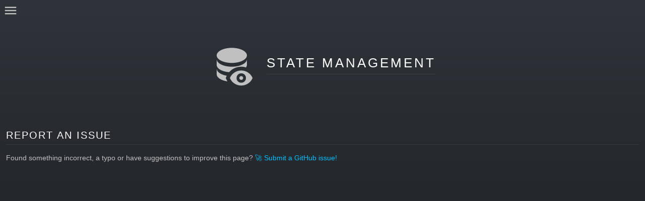

--- FILE ---
content_type: text/html; charset=utf-8
request_url: https://go-app.dev/states
body_size: 11855
content:
<!doctype html>
<html lang="en">
  <head>
    <meta charset="UTF-8">
    <meta name="author" content="Maxence Charriere">
    <meta name="description" content="Documentation about how to set and observe states.">
    <meta name="keywords" content="go-app, go, golang, app, pwa, progressive web app, webassembly, web assembly, webapp, web, gui, ui, user interface, graphical user interface, frontend, opensource, open source, github">
    <meta content="#2e343a" name="theme-color">
    <meta name="viewport" content="width=device-width, initial-scale=1, viewport-fit=cover">
    <meta name="apple-mobile-web-app-capable" content="yes">
    <meta property="og:url" content="https:///states">
    <meta property="og:title" content="State Management">
    <meta property="og:description" content="Documentation about how to set and observe states.">
    <meta property="og:type" content="website">
    <meta property="og:image" content="https://go-app.dev/web/images/go-app.png">
    <title>State Management</title>
    <link rel="icon" href="https://raw.githubusercontent.com/maxence-charriere/go-app/master/docs/web/icon.svg">
    <link rel="apple-touch-icon" href="https://raw.githubusercontent.com/maxence-charriere/go-app/master/docs/web/icon.png">
    <link href="/manifest.webmanifest" rel="manifest">
    <link href="/app.css" type="text/css" rel="stylesheet">
    <link type="text/css" rel="stylesheet" href="/web/css/prism.css">
    <link href="/web/css/docs.css" type="text/css" rel="stylesheet">
    <script defer src="/wasm_exec.js"></script>
    <script src="/app.js" defer></script>
    <script src="/web/js/prism.js" defer></script>
    <script src="https://pagead2.googlesyndication.com/pagead/js/adsbygoogle.js?client=ca-pub-1013306768105236" crossorigin="anonymous" async></script>
    <!-- Global site tag (gtag.js) - Google Analytics -->
	<script defer src="https://www.googletagmanager.com/gtag/js?id=G-SW4FQEM9VM"></script>
	<script>
	  window.dataLayer = window.dataLayer || [];
	  function gtag(){dataLayer.push(arguments);}
	  gtag('js', new Date());
	
	  gtag('config', 'G-SW4FQEM9VM', {'send_page_view': false});
	</script>
  </head>
  <body>
    <div data-goapp-ui="shell" class="fill background">
      <div id="goapp-shell-2b1c1f5d-8922-4762-a30f-c45d6228b341" style="display:flex;width:100%;height:100%;overflow:hidden;">
        <div style="position:relative;display:none;flex-shrink:0;flex-basis:270px;overflow:hidden;">
          <div class="menu fill" data-goapp-ui="scroll">
            <div style="width:100%;height:calc(100% - 24px);padding:12px 0;">
              <div style="width:calc(100% - 24px);padding:0 12px;height:72px;">
                <div style="display:flex;justify-content:flex-start;align-items:center;" data-goapp="Stack" class="fill">
                  <header>
                    <a class="heading app-title" href="/">Go-App</a>
                  </header>
                </div>
              </div>
              <div style="width:calc(100% - 24px);height:calc(100% - 72px);padding:0 12px;overflow-x:hidden;overflow-y:scroll;">
                <nav>
                  <div class="separator"></div>
                  <a class="link heading fit unselectable" href="/">
                    <div data-goapp="Stack" style="display:flex;justify-content:flex-start;align-items:center;padding:3px 0;">
                      <div data-goapp="Icon" style="width:24px;height:24px;max-width:24px;max-height:24px;min-width:24px;min-height:24px;margin-right:6px;">
                        <svg style="width:24px;height:24px" viewBox="0 0 24 24">
    	<path fill="currentColor" d="M10,20V14H14V20H19V12H22L12,3L2,12H5V20H10Z" />
	</svg>
                      </div>
                      <div>Home</div>
                    </div>
                  </a>
                  <a class="link heading fit unselectable" href="/getting-started">
                    <div style="display:flex;justify-content:flex-start;align-items:center;padding:3px 0;" data-goapp="Stack">
                      <div data-goapp="Icon" style="width:24px;height:24px;max-width:24px;max-height:24px;min-width:24px;min-height:24px;margin-right:6px;">
                        <svg style="width:24px;height:24px" viewBox="0 0 24 24">
		<path fill="currentColor" d="M13.13 22.19L11.5 18.36C13.07 17.78 14.54 17 15.9 16.09L13.13 22.19M5.64 12.5L1.81 10.87L7.91 8.1C7 9.46 6.22 10.93 5.64 12.5M21.61 2.39C21.61 2.39 16.66 .269 11 5.93C8.81 8.12 7.5 10.53 6.65 12.64C6.37 13.39 6.56 14.21 7.11 14.77L9.24 16.89C9.79 17.45 10.61 17.63 11.36 17.35C13.5 16.53 15.88 15.19 18.07 13C23.73 7.34 21.61 2.39 21.61 2.39M14.54 9.46C13.76 8.68 13.76 7.41 14.54 6.63S16.59 5.85 17.37 6.63C18.14 7.41 18.15 8.68 17.37 9.46C16.59 10.24 15.32 10.24 14.54 9.46M8.88 16.53L7.47 15.12L8.88 16.53M6.24 22L9.88 18.36C9.54 18.27 9.21 18.12 8.91 17.91L4.83 22H6.24M2 22H3.41L8.18 17.24L6.76 15.83L2 20.59V22M2 19.17L6.09 15.09C5.88 14.79 5.73 14.47 5.64 14.12L2 17.76V19.17Z" />
	</svg>
                      </div>
                      <div>Getting Started</div>
                    </div>
                  </a>
                  <a class="link heading fit unselectable" href="/architecture">
                    <div data-goapp="Stack" style="display:flex;justify-content:flex-start;align-items:center;padding:3px 0;">
                      <div style="width:24px;height:24px;max-width:24px;max-height:24px;min-width:24px;min-height:24px;margin-right:6px;" data-goapp="Icon">
                        <svg style="width:24px;height:24px" viewBox="0 0 24 24">
		<path fill="currentColor" d="M9,2V8H11V11H5C3.89,11 3,11.89 3,13V16H1V22H7V16H5V13H11V16H9V22H15V16H13V13H19V16H17V22H23V16H21V13C21,11.89 20.11,11 19,11H13V8H15V2H9Z" />
	</svg>
                      </div>
                      <div>Architecture</div>
                    </div>
                  </a>
                  <a href="/reference" class="link heading fit unselectable">
                    <div data-goapp="Stack" style="display:flex;justify-content:flex-start;align-items:center;padding:3px 0;">
                      <div data-goapp="Icon" style="width:24px;height:24px;max-width:24px;max-height:24px;min-width:24px;min-height:24px;margin-right:6px;">
                        <svg width="24px" height="24px" viewBox="0 0 207 78" xmlns="http://www.w3.org/2000/svg">
		<g fill="currentColor" fill-rule="evenodd">
			<path d="m16.2 24.1c-.4 0-.5-.2-.3-.5l2.1-2.7c.2-.3.7-.5 1.1-.5h35.7c.4 0 .5.3.3.6l-1.7 2.6c-.2.3-.7.6-1 .6z"/>
			<path d="m1.1 33.3c-.4 0-.5-.2-.3-.5l2.1-2.7c.2-.3.7-.5 1.1-.5h45.6c.4 0 .6.3.5.6l-.8 2.4c-.1.4-.5.6-.9.6z"/>
			<path d="m25.3 42.5c-.4 0-.5-.3-.3-.6l1.4-2.5c.2-.3.6-.6 1-.6h20c.4 0 .6.3.6.7l-.2 2.4c0 .4-.4.7-.7.7z"/>
			<g transform="translate(55)">
				<path d="m74.1 22.3c-6.3 1.6-10.6 2.8-16.8 4.4-1.5.4-1.6.5-2.9-1-1.5-1.7-2.6-2.8-4.7-3.8-6.3-3.1-12.4-2.2-18.1 1.5-6.8 4.4-10.3 10.9-10.2 19 .1 8 5.6 14.6 13.5 15.7 6.8.9 12.5-1.5 17-6.6.9-1.1 1.7-2.3 2.7-3.7-3.6 0-8.1 0-19.3 0-2.1 0-2.6-1.3-1.9-3 1.3-3.1 3.7-8.3 5.1-10.9.3-.6 1-1.6 2.5-1.6h36.4c-.2 2.7-.2 5.4-.6 8.1-1.1 7.2-3.8 13.8-8.2 19.6-7.2 9.5-16.6 15.4-28.5 17-9.8 1.3-18.9-.6-26.9-6.6-7.4-5.6-11.6-13-12.7-22.2-1.3-10.9 1.9-20.7 8.5-29.3 7.1-9.3 16.5-15.2 28-17.3 9.4-1.7 18.4-.6 26.5 4.9 5.3 3.5 9.1 8.3 11.6 14.1.6.9.2 1.4-1 1.7z"/>
				<path d="m107.2 77.6c-9.1-.2-17.4-2.8-24.4-8.8-5.9-5.1-9.6-11.6-10.8-19.3-1.8-11.3 1.3-21.3 8.1-30.2 7.3-9.6 16.1-14.6 28-16.7 10.2-1.8 19.8-.8 28.5 5.1 7.9 5.4 12.8 12.7 14.1 22.3 1.7 13.5-2.2 24.5-11.5 33.9-6.6 6.7-14.7 10.9-24 12.8-2.7.5-5.4.6-8 .9zm23.8-40.4c-.1-1.3-.1-2.3-.3-3.3-1.8-9.9-10.9-15.5-20.4-13.3-9.3 2.1-15.3 8-17.5 17.4-1.8 7.8 2 15.7 9.2 18.9 5.5 2.4 11 2.1 16.3-.6 7.9-4.1 12.2-10.5 12.7-19.1z" fill-rule="nonzero"/>
			</g>
		</g>
	</svg>
                      </div>
                      <div>Reference</div>
                    </div>
                  </a>
                  <div class="separator"></div>
                  <a class="link heading fit unselectable" href="/components">
                    <div data-goapp="Stack" style="display:flex;justify-content:flex-start;align-items:center;padding:3px 0;">
                      <div data-goapp="Icon" style="width:24px;height:24px;max-width:24px;max-height:24px;min-width:24px;min-height:24px;margin-right:6px;">
                        <svg style="width:24px;height:24px" viewBox="0 0 24 24">
		<path fill="currentColor" d="M10,5V11H21V5M16,18H21V12H16M4,18H9V5H4M10,18H15V12H10V18Z" />
	</svg>
                      </div>
                      <div>Components</div>
                    </div>
                  </a>
                  <a class="link heading fit unselectable" href="/declarative-syntax">
                    <div data-goapp="Stack" style="display:flex;justify-content:flex-start;align-items:center;padding:3px 0;">
                      <div data-goapp="Icon" style="width:24px;height:24px;max-width:24px;max-height:24px;min-width:24px;min-height:24px;margin-right:6px;">
                        <svg style="width:24px;height:24px" viewBox="0 0 24 24">
		<path fill="currentColor" d="M19,10H17V8H19M19,13H17V11H19M16,10H14V8H16M16,13H14V11H16M16,17H8V15H16M7,10H5V8H7M7,13H5V11H7M8,11H10V13H8M8,8H10V10H8M11,11H13V13H11M11,8H13V10H11M20,5H4C2.89,5 2,5.89 2,7V17A2,2 0 0,0 4,19H20A2,2 0 0,0 22,17V7C22,5.89 21.1,5 20,5Z" />
	</svg>
                      </div>
                      <div>Declarative Syntax</div>
                    </div>
                  </a>
                  <a href="/routing" class="link heading fit unselectable">
                    <div data-goapp="Stack" style="display:flex;justify-content:flex-start;align-items:center;padding:3px 0;">
                      <div data-goapp="Icon" style="width:24px;height:24px;max-width:24px;max-height:24px;min-width:24px;min-height:24px;margin-right:6px;">
                        <svg style="width:24px;height:24px" viewBox="0 0 24 24">
		<path fill="currentColor" d="M11,10H5L3,8L5,6H11V3L12,2L13,3V4H19L21,6L19,8H13V10H19L21,12L19,14H13V20A2,2 0 0,1 15,22H9A2,2 0 0,1 11,20V10Z" />
	</svg>
                      </div>
                      <div>Routing</div>
                    </div>
                  </a>
                  <a class="link heading fit unselectable" href="/static-resources">
                    <div style="display:flex;justify-content:flex-start;align-items:center;padding:3px 0;" data-goapp="Stack">
                      <div data-goapp="Icon" style="width:24px;height:24px;max-width:24px;max-height:24px;min-width:24px;min-height:24px;margin-right:6px;">
                        <svg style="width:24px;height:24px" viewBox="0 0 24 24">
    	<path fill="currentColor" d="M7,15L11.5,9L15,13.5L17.5,10.5L21,15M22,4H14L12,2H6A2,2 0 0,0 4,4V16A2,2 0 0,0 6,18H22A2,2 0 0,0 24,16V6A2,2 0 0,0 22,4M2,6H0V11H0V20A2,2 0 0,0 2,22H20V20H2V6Z" />
	</svg>
                      </div>
                      <div>Images and Static Resources</div>
                    </div>
                  </a>
                  <a href="/js" class="link heading fit unselectable">
                    <div data-goapp="Stack" style="display:flex;justify-content:flex-start;align-items:center;padding:3px 0;">
                      <div style="width:24px;height:24px;max-width:24px;max-height:24px;min-width:24px;min-height:24px;margin-right:6px;" data-goapp="Icon">
                        <svg style="width:24px;height:24px" viewBox="0 0 24 24">
		<path fill="currentColor" d="M3,3H21V21H3V3M7.73,18.04C8.13,18.89 8.92,19.59 10.27,19.59C11.77,19.59 12.8,18.79 12.8,17.04V11.26H11.1V17C11.1,17.86 10.75,18.08 10.2,18.08C9.62,18.08 9.38,17.68 9.11,17.21L7.73,18.04M13.71,17.86C14.21,18.84 15.22,19.59 16.8,19.59C18.4,19.59 19.6,18.76 19.6,17.23C19.6,15.82 18.79,15.19 17.35,14.57L16.93,14.39C16.2,14.08 15.89,13.87 15.89,13.37C15.89,12.96 16.2,12.64 16.7,12.64C17.18,12.64 17.5,12.85 17.79,13.37L19.1,12.5C18.55,11.54 17.77,11.17 16.7,11.17C15.19,11.17 14.22,12.13 14.22,13.4C14.22,14.78 15.03,15.43 16.25,15.95L16.67,16.13C17.45,16.47 17.91,16.68 17.91,17.26C17.91,17.74 17.46,18.09 16.76,18.09C15.93,18.09 15.45,17.66 15.09,17.06L13.71,17.86Z" />
	</svg>
                      </div>
                      <div>JavaScript Interoperability</div>
                    </div>
                  </a>
                  <a class="link heading fit unselectable" href="/concurrency">
                    <div style="display:flex;justify-content:flex-start;align-items:center;padding:3px 0;" data-goapp="Stack">
                      <div style="width:24px;height:24px;max-width:24px;max-height:24px;min-width:24px;min-height:24px;margin-right:6px;" data-goapp="Icon">
                        <svg style="width:24px;height:24px" viewBox="0 0 24 24">
		<path fill="currentColor" d="M16,4.5V7H5V9H16V11.5L19.5,8M16,12.5V15H5V17H16V19.5L19.5,16" />
	</svg>
                      </div>
                      <div>Concurrency</div>
                    </div>
                  </a>
                  <a href="/seo" class="link heading fit unselectable">
                    <div data-goapp="Stack" style="display:flex;justify-content:flex-start;align-items:center;padding:3px 0;">
                      <div style="width:24px;height:24px;max-width:24px;max-height:24px;min-width:24px;min-height:24px;margin-right:6px;" data-goapp="Icon">
                        <svg style="width:24px;height:24px" viewBox="0 0 24 24">
    	<path fill="currentColor" d="M15.5,14L20.5,19L19,20.5L14,15.5V14.71L13.73,14.43C12.59,15.41 11.11,16 9.5,16A6.5,6.5 0 0,1 3,9.5A6.5,6.5 0 0,1 9.5,3A6.5,6.5 0 0,1 16,9.5C16,11.11 15.41,12.59 14.43,13.73L14.71,14H15.5M9.5,4.5L8.95,4.53C8.71,5.05 8.34,5.93 8.07,7H10.93C10.66,5.93 10.29,5.05 10.05,4.53C9.87,4.5 9.69,4.5 9.5,4.5M13.83,7C13.24,5.97 12.29,5.17 11.15,4.78C11.39,5.31 11.7,6.08 11.93,7H13.83M5.17,7H7.07C7.3,6.08 7.61,5.31 7.85,4.78C6.71,5.17 5.76,5.97 5.17,7M4.5,9.5C4.5,10 4.58,10.53 4.73,11H6.87L6.75,9.5L6.87,8H4.73C4.58,8.47 4.5,9 4.5,9.5M14.27,11C14.42,10.53 14.5,10 14.5,9.5C14.5,9 14.42,8.47 14.27,8H12.13C12.21,8.5 12.25,9 12.25,9.5C12.25,10 12.21,10.5 12.13,11H14.27M7.87,8L7.75,9.5L7.87,11H11.13C11.21,10.5 11.25,10 11.25,9.5C11.25,9 11.21,8.5 11.13,8H7.87M9.5,14.5C9.68,14.5 9.86,14.5 10.03,14.47C10.28,13.95 10.66,13.07 10.93,12H8.07C8.34,13.07 8.72,13.95 8.97,14.47L9.5,14.5M13.83,12H11.93C11.7,12.92 11.39,13.69 11.15,14.22C12.29,13.83 13.24,13.03 13.83,12M5.17,12C5.76,13.03 6.71,13.83 7.85,14.22C7.61,13.69 7.3,12.92 7.07,12H5.17Z" />
	</svg>
                      </div>
                      <div>SEO</div>
                    </div>
                  </a>
                  <a class="link heading fit unselectable" href="/lifecycle">
                    <div style="display:flex;justify-content:flex-start;align-items:center;padding:3px 0;" data-goapp="Stack">
                      <div data-goapp="Icon" style="width:24px;height:24px;max-width:24px;max-height:24px;min-width:24px;min-height:24px;margin-right:6px;">
                        <svg style="width:24px;height:24px" viewBox="0 0 24 24">
    	<path fill="currentColor" d="M23,12L19,16V13H6.83C6.42,14.17 5.31,15 4,15A3,3 0 0,1 1,12A3,3 0 0,1 4,9C5.31,9 6.42,9.83 6.83,11H19V8L23,12Z" />
	</svg>
                      </div>
                      <div>Lifecycle and Updates</div>
                    </div>
                  </a>
                  <a class="link heading fit unselectable" href="/install">
                    <div data-goapp="Stack" style="display:flex;justify-content:flex-start;align-items:center;padding:3px 0;">
                      <div style="width:24px;height:24px;max-width:24px;max-height:24px;min-width:24px;min-height:24px;margin-right:6px;" data-goapp="Icon">
                        <svg style="width:24px;height:24px" viewBox="0 0 24 24">
		<path fill="currentColor" d="M5,20H19V18H5M19,9H15V3H9V9H5L12,16L19,9Z" />
	</svg>
                      </div>
                      <div>Install</div>
                    </div>
                  </a>
                  <a class="link heading fit unselectable" href="/testing">
                    <div data-goapp="Stack" style="display:flex;justify-content:flex-start;align-items:center;padding:3px 0;">
                      <div data-goapp="Icon" style="width:24px;height:24px;max-width:24px;max-height:24px;min-width:24px;min-height:24px;margin-right:6px;">
                        <svg style="width:24px;height:24px" viewBox="0 0 24 24">
    	<path fill="currentColor" d="M7,2V4H8V18A4,4 0 0,0 12,22A4,4 0 0,0 16,18V4H17V2H7M11,16C10.4,16 10,15.6 10,15C10,14.4 10.4,14 11,14C11.6,14 12,14.4 12,15C12,15.6 11.6,16 11,16M13,12C12.4,12 12,11.6 12,11C12,10.4 12.4,10 13,10C13.6,10 14,10.4 14,11C14,11.6 13.6,12 13,12M14,7H10V4H14V7Z" />
	</svg>
                      </div>
                      <div>Testing</div>
                    </div>
                  </a>
                  <a href="/actions" class="link heading fit unselectable">
                    <div data-goapp="Stack" style="display:flex;justify-content:flex-start;align-items:center;padding:3px 0;">
                      <div data-goapp="Icon" style="width:24px;height:24px;max-width:24px;max-height:24px;min-width:24px;min-height:24px;margin-right:6px;">
                        <svg style="width:24px;height:24px" viewBox="0 0 24 24">
		<path fill="currentColor" d="M16,4L9,8.04V15.96L16,20L23,15.96V8.04M16,6.31L19.8,8.5L16,10.69L12.21,8.5M0,7V9H7V7M11,10.11L15,12.42V17.11L11,14.81M21,10.11V14.81L17,17.11V12.42M2,11V13H7V11M4,15V17H7V15" />
	</svg>
                      </div>
                      <div>Actions</div>
                    </div>
                  </a>
                  <a class="link heading fit unselectable" href="/states">
                    <div data-goapp="Stack" style="display:flex;justify-content:flex-start;align-items:center;padding:3px 0;">
                      <div data-goapp="Icon" style="width:24px;height:24px;max-width:24px;max-height:24px;min-width:24px;min-height:24px;margin-right:6px;">
                        <svg style="width:24px;height:24px" viewBox="0 0 24 24">
    	<path fill="currentColor" d="M4 12V9C4 11.2 7.6 13 12 13S20 11.2 20 9V12C20 12.5 19.8 12.9 19.5 13.4C18.7 13.1 17.9 13 17 13C14.5 13 12.1 14.1 10.6 15.9C6.8 15.6 4 14 4 12M12 11C16.4 11 20 9.2 20 7S16.4 3 12 3 4 4.8 4 7 7.6 11 12 11M9.1 19.7L8.8 19L9.1 18.3C9.2 18.1 9.3 18 9.3 17.8C6.2 17.2 4 15.8 4 14V17C4 18.8 6.4 20.3 9.7 20.8C9.5 20.5 9.3 20.1 9.1 19.7M17 18C16.4 18 16 18.4 16 19S16.4 20 17 20 18 19.6 18 19 17.6 18 17 18M23 19C22.1 21.3 19.7 23 17 23S11.9 21.3 11 19C11.9 16.7 14.3 15 17 15S22.1 16.7 23 19M19.5 19C19.5 17.6 18.4 16.5 17 16.5S14.5 17.6 14.5 19 15.6 21.5 17 21.5 19.5 20.4 19.5 19Z" />
	</svg>
                      </div>
                      <div>State Management</div>
                    </div>
                  </a>
                  <a class="link heading fit unselectable" href="/notifications">
                    <div data-goapp="Stack" style="display:flex;justify-content:flex-start;align-items:center;padding:3px 0;">
                      <div data-goapp="Icon" style="width:24px;height:24px;max-width:24px;max-height:24px;min-width:24px;min-height:24px;margin-right:6px;">
                        <svg style="width:24px;height:24px" viewBox="0 0 24 24">
    	<path fill="currentColor" d="M21,19V20H3V19L5,17V11C5,7.9 7.03,5.17 10,4.29C10,4.19 10,4.1 10,4A2,2 0 0,1 12,2A2,2 0 0,1 14,4C14,4.1 14,4.19 14,4.29C16.97,5.17 19,7.9 19,11V17L21,19M14,21A2,2 0 0,1 12,23A2,2 0 0,1 10,21" />
	</svg>
                      </div>
                      <div>Notifications</div>
                    </div>
                  </a>
                  <div class="separator"></div>
                  <a class="link heading fit unselectable" href="/migrate">
                    <div data-goapp="Stack" style="display:flex;justify-content:flex-start;align-items:center;padding:3px 0;">
                      <div data-goapp="Icon" style="width:24px;height:24px;max-width:24px;max-height:24px;min-width:24px;min-height:24px;margin-right:6px;">
                        <svg style="width:24px;height:24px" viewBox="0 0 24 24">
    	<path fill="currentColor" d="M21,9L17,5V8H10V10H17V13M7,11L3,15L7,19V16H14V14H7V11Z" />
	</svg>
                      </div>
                      <div>Migrate From v8 to v9</div>
                    </div>
                  </a>
                  <a class="link heading fit unselectable" href="/github-deploy">
                    <div data-goapp="Stack" style="display:flex;justify-content:flex-start;align-items:center;padding:3px 0;">
                      <div data-goapp="Icon" style="width:24px;height:24px;max-width:24px;max-height:24px;min-width:24px;min-height:24px;margin-right:6px;">
                        <svg style="width:24px;height:24px" viewBox="0 0 24 24">
		<path fill="currentColor" d="M12,2A10,10 0 0,0 2,12C2,16.42 4.87,20.17 8.84,21.5C9.34,21.58 9.5,21.27 9.5,21C9.5,20.77 9.5,20.14 9.5,19.31C6.73,19.91 6.14,17.97 6.14,17.97C5.68,16.81 5.03,16.5 5.03,16.5C4.12,15.88 5.1,15.9 5.1,15.9C6.1,15.97 6.63,16.93 6.63,16.93C7.5,18.45 8.97,18 9.54,17.76C9.63,17.11 9.89,16.67 10.17,16.42C7.95,16.17 5.62,15.31 5.62,11.5C5.62,10.39 6,9.5 6.65,8.79C6.55,8.54 6.2,7.5 6.75,6.15C6.75,6.15 7.59,5.88 9.5,7.17C10.29,6.95 11.15,6.84 12,6.84C12.85,6.84 13.71,6.95 14.5,7.17C16.41,5.88 17.25,6.15 17.25,6.15C17.8,7.5 17.45,8.54 17.35,8.79C18,9.5 18.38,10.39 18.38,11.5C18.38,15.32 16.04,16.16 13.81,16.41C14.17,16.72 14.5,17.33 14.5,18.26C14.5,19.6 14.5,20.68 14.5,21C14.5,21.27 14.66,21.59 15.17,21.5C19.14,20.16 22,16.42 22,12A10,10 0 0,0 12,2Z" />
	</svg>
                      </div>
                      <div>Deploy on GitHub Pages</div>
                    </div>
                  </a>
                  <div class="separator"></div>
                  <a class="link heading fit unselectable" href="https://twitter.com/jonhymaxoo">
                    <div data-goapp="Stack" style="display:flex;justify-content:flex-start;align-items:center;padding:3px 0;">
                      <div data-goapp="Icon" style="width:24px;height:24px;max-width:24px;max-height:24px;min-width:24px;min-height:24px;margin-right:6px;">
                        <svg style="width:24px;height:24px" viewBox="0 0 24 24">
		<path fill="#1DA1F2" d="M22.46,6C21.69,6.35 20.86,6.58 20,6.69C20.88,6.16 21.56,5.32 21.88,4.31C21.05,4.81 20.13,5.16 19.16,5.36C18.37,4.5 17.26,4 16,4C13.65,4 11.73,5.92 11.73,8.29C11.73,8.63 11.77,8.96 11.84,9.27C8.28,9.09 5.11,7.38 3,4.79C2.63,5.42 2.42,6.16 2.42,6.94C2.42,8.43 3.17,9.75 4.33,10.5C3.62,10.5 2.96,10.3 2.38,10C2.38,10 2.38,10 2.38,10.03C2.38,12.11 3.86,13.85 5.82,14.24C5.46,14.34 5.08,14.39 4.69,14.39C4.42,14.39 4.15,14.36 3.89,14.31C4.43,16 6,17.26 7.89,17.29C6.43,18.45 4.58,19.13 2.56,19.13C2.22,19.13 1.88,19.11 1.54,19.07C3.44,20.29 5.7,21 8.12,21C16,21 20.33,14.46 20.33,8.79C20.33,8.6 20.33,8.42 20.32,8.23C21.16,7.63 21.88,6.87 22.46,6Z" />
	</svg>
                      </div>
                      <div>Twitter</div>
                    </div>
                  </a>
                  <a class="link heading fit unselectable" href="https://github.com/maxence-charriere/go-app">
                    <div data-goapp="Stack" style="display:flex;justify-content:flex-start;align-items:center;padding:3px 0;">
                      <div style="width:24px;height:24px;max-width:24px;max-height:24px;min-width:24px;min-height:24px;margin-right:6px;" data-goapp="Icon">
                        <svg style="width:24px;height:24px" viewBox="0 0 24 24">
		<path fill="currentColor" d="M12,2A10,10 0 0,0 2,12C2,16.42 4.87,20.17 8.84,21.5C9.34,21.58 9.5,21.27 9.5,21C9.5,20.77 9.5,20.14 9.5,19.31C6.73,19.91 6.14,17.97 6.14,17.97C5.68,16.81 5.03,16.5 5.03,16.5C4.12,15.88 5.1,15.9 5.1,15.9C6.1,15.97 6.63,16.93 6.63,16.93C7.5,18.45 8.97,18 9.54,17.76C9.63,17.11 9.89,16.67 10.17,16.42C7.95,16.17 5.62,15.31 5.62,11.5C5.62,10.39 6,9.5 6.65,8.79C6.55,8.54 6.2,7.5 6.75,6.15C6.75,6.15 7.59,5.88 9.5,7.17C10.29,6.95 11.15,6.84 12,6.84C12.85,6.84 13.71,6.95 14.5,7.17C16.41,5.88 17.25,6.15 17.25,6.15C17.8,7.5 17.45,8.54 17.35,8.79C18,9.5 18.38,10.39 18.38,11.5C18.38,15.32 16.04,16.16 13.81,16.41C14.17,16.72 14.5,17.33 14.5,18.26C14.5,19.6 14.5,20.68 14.5,21C14.5,21.27 14.66,21.59 15.17,21.5C19.14,20.16 22,16.42 22,12A10,10 0 0,0 12,2Z" />
	</svg>
                      </div>
                      <div>GitHub</div>
                    </div>
                  </a>
                  <a class="link heading fit unselectable" href="https://opencollective.com/go-app">
                    <div data-goapp="Stack" style="display:flex;justify-content:flex-start;align-items:center;padding:3px 0;">
                      <div data-goapp="Icon" style="width:24px;height:24px;max-width:24px;max-height:24px;min-width:24px;min-height:24px;margin-right:6px;">
                        <svg style="width:24px;height:24px" viewBox="0 0 24 24">
		<path fill="currentColor" d="M15.41,22C15.35,22 15.28,22 15.22,22C15.1,21.95 15,21.85 14.96,21.73L12.74,15.93C12.65,15.69 12.77,15.42 13,15.32C13.71,15.06 14.28,14.5 14.58,13.83C15.22,12.4 14.58,10.73 13.15,10.09C11.72,9.45 10.05,10.09 9.41,11.5C9.11,12.21 9.09,13 9.36,13.69C9.66,14.43 10.25,15 11,15.28C11.24,15.37 11.37,15.64 11.28,15.89L9,21.69C8.96,21.81 8.87,21.91 8.75,21.96C8.63,22 8.5,22 8.39,21.96C3.24,19.97 0.67,14.18 2.66,9.03C4.65,3.88 10.44,1.31 15.59,3.3C18.06,4.26 20.05,6.15 21.13,8.57C22.22,11 22.29,13.75 21.33,16.22C20.32,18.88 18.23,21 15.58,22C15.5,22 15.47,22 15.41,22M12,3.59C7.03,3.46 2.9,7.39 2.77,12.36C2.68,16.08 4.88,19.47 8.32,20.9L10.21,16C8.38,15 7.69,12.72 8.68,10.89C9.67,9.06 11.96,8.38 13.79,9.36C15.62,10.35 16.31,12.64 15.32,14.47C14.97,15.12 14.44,15.65 13.79,16L15.68,20.93C17.86,19.95 19.57,18.16 20.44,15.93C22.28,11.31 20.04,6.08 15.42,4.23C14.33,3.8 13.17,3.58 12,3.59Z" />
	</svg>
                      </div>
                      <div>Open Collective</div>
                    </div>
                  </a>
                  <div class="separator"></div>
                  <a class="link heading fit unselectable" href="/privacy-policy">
                    <div data-goapp="Stack" style="display:flex;justify-content:flex-start;align-items:center;padding:3px 0;">
                      <div data-goapp="Icon" style="width:24px;height:24px;max-width:24px;max-height:24px;min-width:24px;min-height:24px;margin-right:6px;">
                        <svg style="width:24px;height:24px" viewBox="0 0 24 24">
    	<path fill="currentColor" d="M22 17V16.5C22 15.12 20.88 14 19.5 14S17 15.12 17 16.5V17C16.45 17 16 17.45 16 18V22C16 22.55 16.45 23 17 23H22C22.55 23 23 22.55 23 22V18C23 17.45 22.55 17 22 17M21 17H18V16.5C18 15.67 18.67 15 19.5 15S21 15.67 21 16.5V17M8 8C8 5.79 9.79 4 12 4S16 5.79 16 8 14.21 12 12 12 8 10.21 8 8M14 20H4V18C4 15.79 7.58 14 12 14C13.27 14 14.46 14.15 15.53 14.41C15.32 14.82 15.15 15.25 15.07 15.71C14.42 16.26 14 17.08 14 18V20Z" />
	</svg>
                      </div>
                      <div>Privacy Policy</div>
                    </div>
                  </a>
                  <div class="separator"></div>
                </nav>
              </div>
              <div style="width:calc(100% - 24px);padding:0 12px;height:0px;"></div>
            </div>
          </div>
        </div>
        <div style="position:relative;display:none;flex-shrink:0;flex-basis:270px;overflow:hidden;">
          <div class="fill" data-goapp-ui="scroll">
            <div style="width:100%;height:calc(100% - 24px);padding:12px 0;">
              <div style="width:calc(100% - 24px);padding:0 12px;height:72px;"></div>
              <div style="width:calc(100% - 24px);height:calc(100% - 72px);padding:0 12px;overflow-x:hidden;overflow-y:scroll;">
                <nav class="index">
                  <div class="separator"></div>
                  <header class="h2">Index</header>
                  <div class="separator"></div>
                  <a href="#what-is-a-state" title="What is a state?" class="index-link">What is a state?</a>
                  <a class="index-link" href="#set" title="Set">Set</a>
                  <a class="index-link" href="#options" title="Options">    Options</a>
                  <a class="index-link" href="#observe" title="Observe">Observe</a>
                  <a class="index-link" href="#conditional-observation" title="Conditional Observation">    Conditional Observation</a>
                  <a class="index-link" href="#additional-instructions" title="Additional Instructions">    Additional Instructions</a>
                  <a class="index-link" href="#get" title="Get">Get</a>
                  <div class="separator"></div>
                  <a title="Next" class="index-link" href="#next">Next</a>
                  <a title="Report an Issue" class="index-link" href="#report-an-issue">Report an Issue</a>
                  <div class="separator"></div>
                </nav>
              </div>
              <div style="width:calc(100% - 24px);padding:0 12px;height:0px;"></div>
            </div>
          </div>
        </div>
        <div style="position:relative;flex-grow:1;overflow:hidden;">
          <div data-goapp-ui="scroll" class="fill">
            <div style="width:100%;height:calc(100% - 24px);padding:12px 0;">
              <div style="width:calc(100% - 24px);padding:0 12px;height:72px;">
                <nav class="fill">
                  <div class="fill" style="display:flex;justify-content:flex-end;align-items:center;" data-goapp="Stack"></div>
                </nav>
              </div>
              <div style="width:calc(100% - 24px);height:calc(100% - 72px);padding:0 12px;overflow-x:hidden;overflow-y:scroll;">
                <main>
                  <article>
                    <header id="page-top" class="page-title center">
                      <div data-goapp="Stack" style="display:flex;justify-content:center;align-items:center;">
                        <div class="icon-left unselectable" style="width:90px;height:90px;max-width:90px;max-height:90px;min-width:90px;min-height:90px;" data-goapp="Icon">
                          <svg style="width:90px;height:90px" viewBox="0 0 24 24">
    	<path fill="currentColor" d="M4 12V9C4 11.2 7.6 13 12 13S20 11.2 20 9V12C20 12.5 19.8 12.9 19.5 13.4C18.7 13.1 17.9 13 17 13C14.5 13 12.1 14.1 10.6 15.9C6.8 15.6 4 14 4 12M12 11C16.4 11 20 9.2 20 7S16.4 3 12 3 4 4.8 4 7 7.6 11 12 11M9.1 19.7L8.8 19L9.1 18.3C9.2 18.1 9.3 18 9.3 17.8C6.2 17.2 4 15.8 4 14V17C4 18.8 6.4 20.3 9.7 20.8C9.5 20.5 9.3 20.1 9.1 19.7M17 18C16.4 18 16 18.4 16 19S16.4 20 17 20 18 19.6 18 19 17.6 18 17 18M23 19C22.1 21.3 19.7 23 17 23S11.9 21.3 11 19C11.9 16.7 14.3 15 17 15S22.1 16.7 23 19M19.5 19C19.5 17.6 18.4 16.5 17 16.5S14.5 17.6 14.5 19 15.6 21.5 17 21.5 19.5 20.4 19.5 19Z" />
	</svg>
                        </div>
                        <h1>State Management</h1>
                      </div>
                    </header>
                    <div class="separator"></div>
                    <div>
                      <aside style="display:none;" class="heading fill">
                        <div style="display:flex;justify-content:center;align-items:center;width:100%;height:100%;" data-goapp="Stack">
                          <div style="width:56px;height:56px;min-width:56px;min-height:56px;border:2px solid currentColor;border-top:2px solid white;border-radius:50%;animation:goapp-spin-frames 500ms linear infinite;"></div>
                          <div style="margin-left:18px;">
                            <div>Loading states.md...</div>
                          </div>
                        </div>
                      </aside>
                    </div>
                    <div class="separator"></div>
                    <aside>
                      <header id="report-an-issue" class="h2">Report an issue</header>
                      <p>
                        Found something incorrect, a typo or have suggestions to improve this page? 
                        <a href="https://github.com/maxence-charriere/go-app/issues/new?title=Documentation issue in State Management page">🚀 Submit a GitHub issue!</a>
                      </p>
                    </aside>
                    <div class="separator"></div>
                  </article>
                </main>
              </div>
              <div style="width:calc(100% - 24px);padding:0 12px;height:0px;"></div>
            </div>
          </div>
        </div>
        <div style="position:relative;display:none;flex-shrink:0;flex-basis:336px;overflow:hidden;">
          <div data-goapp-ui="flyer" class="fill">
            <div style="width:100%;height:calc(100% - 24px);padding:12px 0;">
              <div style="width:calc(100% - 36px);padding:0 18px;height:72px;"></div>
              <div id="goapp-flyer-layout-3591332e-c35c-42de-a9e2-9a434ac11d6b" style="display:flex;flex-direction:column;justify-content:center;width:calc(100% - 36px);height:calc(100% - 72px);padding:0 18px;overflow:hidden;">
                <div style="height:0px;overflow:hidden;">
                  <aside class="fill">
                    <div data-goapp-ui="adsenseDisplay" class="fill no-scroll">
                      <ins id="goapp-adsense-display-c7fdb75b-d3ac-45e0-a655-91603af233a4"></ins>
                    </div>
                  </aside>
                </div>
                <div style="display:none;height:0px;">
                  <div data-goapp="Stack" class="fill" style="display:flex;justify-content:center;align-items:center;">
                    <aside class="magnify text-center">
                      <a class="default" href="https://github.com/sponsors/maxence-charriere">
                        <div data-goapp="Icon" class="center icon-top" style="width:72px;height:72px;max-width:72px;max-height:72px;min-width:72px;min-height:72px;">
                          <svg style="width:72px;height:72px" viewBox="0 0 24 24">
		<path fill="currentColor" d="M12,2A10,10 0 0,0 2,12C2,16.42 4.87,20.17 8.84,21.5C9.34,21.58 9.5,21.27 9.5,21C9.5,20.77 9.5,20.14 9.5,19.31C6.73,19.91 6.14,17.97 6.14,17.97C5.68,16.81 5.03,16.5 5.03,16.5C4.12,15.88 5.1,15.9 5.1,15.9C6.1,15.97 6.63,16.93 6.63,16.93C7.5,18.45 8.97,18 9.54,17.76C9.63,17.11 9.89,16.67 10.17,16.42C7.95,16.17 5.62,15.31 5.62,11.5C5.62,10.39 6,9.5 6.65,8.79C6.55,8.54 6.2,7.5 6.75,6.15C6.75,6.15 7.59,5.88 9.5,7.17C10.29,6.95 11.15,6.84 12,6.84C12.85,6.84 13.71,6.95 14.5,7.17C16.41,5.88 17.25,6.15 17.25,6.15C17.8,7.5 17.45,8.54 17.35,8.79C18,9.5 18.38,10.39 18.38,11.5C18.38,15.32 16.04,16.16 13.81,16.41C14.17,16.72 14.5,17.33 14.5,18.26C14.5,19.6 14.5,20.68 14.5,21C14.5,21.27 14.66,21.59 15.17,21.5C19.14,20.16 22,16.42 22,12A10,10 0 0,0 12,2Z" />
	</svg>
                        </div>
                        <header class="h3 default">Support on GitHub</header>
                        <p class="subtext">Help with go-app development by sponsoring it on GitHub.</p>
                      </a>
                    </aside>
                  </div>
                </div>
                <div style="display:none;height:0px;overflow:hidden;"></div>
              </div>
              <div style="width:calc(100% - 36px);padding:0 18px;height:0px;"></div>
            </div>
          </div>
        </div>
      </div>
      <div style="display:block;position:absolute;top:0;left:0;cursor:pointer;">
        <div class="hamburger-menu-icon">
          <svg class="hamburger-menu-icon" viewBox="0 0 24 24">
				<path fill="currentColor" d="M3,6H21V8H3V6M3,11H21V13H3V11M3,16H21V18H3V16Z" />
			</svg>
        </div>
      </div>
      <div style="display:none;position:absolute;top:0;left:0;width:100%;height:100%;overflow:hidden;">
        <div class="menu fill menu-hamburger-background" data-goapp-ui="scroll">
          <div style="width:100%;height:calc(100% - 24px);padding:12px 0;">
            <div style="width:calc(100% - 24px);padding:0 12px;height:72px;">
              <div data-goapp="Stack" class="fill" style="display:flex;justify-content:flex-start;align-items:center;">
                <header>
                  <a class="heading app-title" href="/">Go-App</a>
                </header>
              </div>
            </div>
            <div style="width:calc(100% - 24px);height:calc(100% - 72px);padding:0 12px;overflow-x:hidden;overflow-y:scroll;">
              <nav>
                <div class="separator"></div>
                <a class="link heading fit unselectable" href="/">
                  <div data-goapp="Stack" style="display:flex;justify-content:flex-start;align-items:center;padding:3px 0;">
                    <div data-goapp="Icon" style="width:24px;height:24px;max-width:24px;max-height:24px;min-width:24px;min-height:24px;margin-right:6px;">
                      <svg style="width:24px;height:24px" viewBox="0 0 24 24">
    	<path fill="currentColor" d="M10,20V14H14V20H19V12H22L12,3L2,12H5V20H10Z" />
	</svg>
                    </div>
                    <div>Home</div>
                  </div>
                </a>
                <a class="link heading fit unselectable" href="/getting-started">
                  <div style="display:flex;justify-content:flex-start;align-items:center;padding:3px 0;" data-goapp="Stack">
                    <div data-goapp="Icon" style="width:24px;height:24px;max-width:24px;max-height:24px;min-width:24px;min-height:24px;margin-right:6px;">
                      <svg style="width:24px;height:24px" viewBox="0 0 24 24">
		<path fill="currentColor" d="M13.13 22.19L11.5 18.36C13.07 17.78 14.54 17 15.9 16.09L13.13 22.19M5.64 12.5L1.81 10.87L7.91 8.1C7 9.46 6.22 10.93 5.64 12.5M21.61 2.39C21.61 2.39 16.66 .269 11 5.93C8.81 8.12 7.5 10.53 6.65 12.64C6.37 13.39 6.56 14.21 7.11 14.77L9.24 16.89C9.79 17.45 10.61 17.63 11.36 17.35C13.5 16.53 15.88 15.19 18.07 13C23.73 7.34 21.61 2.39 21.61 2.39M14.54 9.46C13.76 8.68 13.76 7.41 14.54 6.63S16.59 5.85 17.37 6.63C18.14 7.41 18.15 8.68 17.37 9.46C16.59 10.24 15.32 10.24 14.54 9.46M8.88 16.53L7.47 15.12L8.88 16.53M6.24 22L9.88 18.36C9.54 18.27 9.21 18.12 8.91 17.91L4.83 22H6.24M2 22H3.41L8.18 17.24L6.76 15.83L2 20.59V22M2 19.17L6.09 15.09C5.88 14.79 5.73 14.47 5.64 14.12L2 17.76V19.17Z" />
	</svg>
                    </div>
                    <div>Getting Started</div>
                  </div>
                </a>
                <a class="link heading fit unselectable" href="/architecture">
                  <div data-goapp="Stack" style="display:flex;justify-content:flex-start;align-items:center;padding:3px 0;">
                    <div data-goapp="Icon" style="width:24px;height:24px;max-width:24px;max-height:24px;min-width:24px;min-height:24px;margin-right:6px;">
                      <svg style="width:24px;height:24px" viewBox="0 0 24 24">
		<path fill="currentColor" d="M9,2V8H11V11H5C3.89,11 3,11.89 3,13V16H1V22H7V16H5V13H11V16H9V22H15V16H13V13H19V16H17V22H23V16H21V13C21,11.89 20.11,11 19,11H13V8H15V2H9Z" />
	</svg>
                    </div>
                    <div>Architecture</div>
                  </div>
                </a>
                <a class="link heading fit unselectable" href="/reference">
                  <div style="display:flex;justify-content:flex-start;align-items:center;padding:3px 0;" data-goapp="Stack">
                    <div data-goapp="Icon" style="width:24px;height:24px;max-width:24px;max-height:24px;min-width:24px;min-height:24px;margin-right:6px;">
                      <svg width="24px" height="24px" viewBox="0 0 207 78" xmlns="http://www.w3.org/2000/svg">
		<g fill="currentColor" fill-rule="evenodd">
			<path d="m16.2 24.1c-.4 0-.5-.2-.3-.5l2.1-2.7c.2-.3.7-.5 1.1-.5h35.7c.4 0 .5.3.3.6l-1.7 2.6c-.2.3-.7.6-1 .6z"/>
			<path d="m1.1 33.3c-.4 0-.5-.2-.3-.5l2.1-2.7c.2-.3.7-.5 1.1-.5h45.6c.4 0 .6.3.5.6l-.8 2.4c-.1.4-.5.6-.9.6z"/>
			<path d="m25.3 42.5c-.4 0-.5-.3-.3-.6l1.4-2.5c.2-.3.6-.6 1-.6h20c.4 0 .6.3.6.7l-.2 2.4c0 .4-.4.7-.7.7z"/>
			<g transform="translate(55)">
				<path d="m74.1 22.3c-6.3 1.6-10.6 2.8-16.8 4.4-1.5.4-1.6.5-2.9-1-1.5-1.7-2.6-2.8-4.7-3.8-6.3-3.1-12.4-2.2-18.1 1.5-6.8 4.4-10.3 10.9-10.2 19 .1 8 5.6 14.6 13.5 15.7 6.8.9 12.5-1.5 17-6.6.9-1.1 1.7-2.3 2.7-3.7-3.6 0-8.1 0-19.3 0-2.1 0-2.6-1.3-1.9-3 1.3-3.1 3.7-8.3 5.1-10.9.3-.6 1-1.6 2.5-1.6h36.4c-.2 2.7-.2 5.4-.6 8.1-1.1 7.2-3.8 13.8-8.2 19.6-7.2 9.5-16.6 15.4-28.5 17-9.8 1.3-18.9-.6-26.9-6.6-7.4-5.6-11.6-13-12.7-22.2-1.3-10.9 1.9-20.7 8.5-29.3 7.1-9.3 16.5-15.2 28-17.3 9.4-1.7 18.4-.6 26.5 4.9 5.3 3.5 9.1 8.3 11.6 14.1.6.9.2 1.4-1 1.7z"/>
				<path d="m107.2 77.6c-9.1-.2-17.4-2.8-24.4-8.8-5.9-5.1-9.6-11.6-10.8-19.3-1.8-11.3 1.3-21.3 8.1-30.2 7.3-9.6 16.1-14.6 28-16.7 10.2-1.8 19.8-.8 28.5 5.1 7.9 5.4 12.8 12.7 14.1 22.3 1.7 13.5-2.2 24.5-11.5 33.9-6.6 6.7-14.7 10.9-24 12.8-2.7.5-5.4.6-8 .9zm23.8-40.4c-.1-1.3-.1-2.3-.3-3.3-1.8-9.9-10.9-15.5-20.4-13.3-9.3 2.1-15.3 8-17.5 17.4-1.8 7.8 2 15.7 9.2 18.9 5.5 2.4 11 2.1 16.3-.6 7.9-4.1 12.2-10.5 12.7-19.1z" fill-rule="nonzero"/>
			</g>
		</g>
	</svg>
                    </div>
                    <div>Reference</div>
                  </div>
                </a>
                <div class="separator"></div>
                <a class="link heading fit unselectable" href="/components">
                  <div data-goapp="Stack" style="display:flex;justify-content:flex-start;align-items:center;padding:3px 0;">
                    <div data-goapp="Icon" style="width:24px;height:24px;max-width:24px;max-height:24px;min-width:24px;min-height:24px;margin-right:6px;">
                      <svg style="width:24px;height:24px" viewBox="0 0 24 24">
		<path fill="currentColor" d="M10,5V11H21V5M16,18H21V12H16M4,18H9V5H4M10,18H15V12H10V18Z" />
	</svg>
                    </div>
                    <div>Components</div>
                  </div>
                </a>
                <a class="link heading fit unselectable" href="/declarative-syntax">
                  <div data-goapp="Stack" style="display:flex;justify-content:flex-start;align-items:center;padding:3px 0;">
                    <div data-goapp="Icon" style="width:24px;height:24px;max-width:24px;max-height:24px;min-width:24px;min-height:24px;margin-right:6px;">
                      <svg style="width:24px;height:24px" viewBox="0 0 24 24">
		<path fill="currentColor" d="M19,10H17V8H19M19,13H17V11H19M16,10H14V8H16M16,13H14V11H16M16,17H8V15H16M7,10H5V8H7M7,13H5V11H7M8,11H10V13H8M8,8H10V10H8M11,11H13V13H11M11,8H13V10H11M20,5H4C2.89,5 2,5.89 2,7V17A2,2 0 0,0 4,19H20A2,2 0 0,0 22,17V7C22,5.89 21.1,5 20,5Z" />
	</svg>
                    </div>
                    <div>Declarative Syntax</div>
                  </div>
                </a>
                <a class="link heading fit unselectable" href="/routing">
                  <div data-goapp="Stack" style="display:flex;justify-content:flex-start;align-items:center;padding:3px 0;">
                    <div style="width:24px;height:24px;max-width:24px;max-height:24px;min-width:24px;min-height:24px;margin-right:6px;" data-goapp="Icon">
                      <svg style="width:24px;height:24px" viewBox="0 0 24 24">
		<path fill="currentColor" d="M11,10H5L3,8L5,6H11V3L12,2L13,3V4H19L21,6L19,8H13V10H19L21,12L19,14H13V20A2,2 0 0,1 15,22H9A2,2 0 0,1 11,20V10Z" />
	</svg>
                    </div>
                    <div>Routing</div>
                  </div>
                </a>
                <a href="/static-resources" class="link heading fit unselectable">
                  <div data-goapp="Stack" style="display:flex;justify-content:flex-start;align-items:center;padding:3px 0;">
                    <div style="width:24px;height:24px;max-width:24px;max-height:24px;min-width:24px;min-height:24px;margin-right:6px;" data-goapp="Icon">
                      <svg style="width:24px;height:24px" viewBox="0 0 24 24">
    	<path fill="currentColor" d="M7,15L11.5,9L15,13.5L17.5,10.5L21,15M22,4H14L12,2H6A2,2 0 0,0 4,4V16A2,2 0 0,0 6,18H22A2,2 0 0,0 24,16V6A2,2 0 0,0 22,4M2,6H0V11H0V20A2,2 0 0,0 2,22H20V20H2V6Z" />
	</svg>
                    </div>
                    <div>Images and Static Resources</div>
                  </div>
                </a>
                <a class="link heading fit unselectable" href="/js">
                  <div data-goapp="Stack" style="display:flex;justify-content:flex-start;align-items:center;padding:3px 0;">
                    <div style="width:24px;height:24px;max-width:24px;max-height:24px;min-width:24px;min-height:24px;margin-right:6px;" data-goapp="Icon">
                      <svg style="width:24px;height:24px" viewBox="0 0 24 24">
		<path fill="currentColor" d="M3,3H21V21H3V3M7.73,18.04C8.13,18.89 8.92,19.59 10.27,19.59C11.77,19.59 12.8,18.79 12.8,17.04V11.26H11.1V17C11.1,17.86 10.75,18.08 10.2,18.08C9.62,18.08 9.38,17.68 9.11,17.21L7.73,18.04M13.71,17.86C14.21,18.84 15.22,19.59 16.8,19.59C18.4,19.59 19.6,18.76 19.6,17.23C19.6,15.82 18.79,15.19 17.35,14.57L16.93,14.39C16.2,14.08 15.89,13.87 15.89,13.37C15.89,12.96 16.2,12.64 16.7,12.64C17.18,12.64 17.5,12.85 17.79,13.37L19.1,12.5C18.55,11.54 17.77,11.17 16.7,11.17C15.19,11.17 14.22,12.13 14.22,13.4C14.22,14.78 15.03,15.43 16.25,15.95L16.67,16.13C17.45,16.47 17.91,16.68 17.91,17.26C17.91,17.74 17.46,18.09 16.76,18.09C15.93,18.09 15.45,17.66 15.09,17.06L13.71,17.86Z" />
	</svg>
                    </div>
                    <div>JavaScript Interoperability</div>
                  </div>
                </a>
                <a class="link heading fit unselectable" href="/concurrency">
                  <div style="display:flex;justify-content:flex-start;align-items:center;padding:3px 0;" data-goapp="Stack">
                    <div data-goapp="Icon" style="width:24px;height:24px;max-width:24px;max-height:24px;min-width:24px;min-height:24px;margin-right:6px;">
                      <svg style="width:24px;height:24px" viewBox="0 0 24 24">
		<path fill="currentColor" d="M16,4.5V7H5V9H16V11.5L19.5,8M16,12.5V15H5V17H16V19.5L19.5,16" />
	</svg>
                    </div>
                    <div>Concurrency</div>
                  </div>
                </a>
                <a class="link heading fit unselectable" href="/seo">
                  <div style="display:flex;justify-content:flex-start;align-items:center;padding:3px 0;" data-goapp="Stack">
                    <div data-goapp="Icon" style="width:24px;height:24px;max-width:24px;max-height:24px;min-width:24px;min-height:24px;margin-right:6px;">
                      <svg style="width:24px;height:24px" viewBox="0 0 24 24">
    	<path fill="currentColor" d="M15.5,14L20.5,19L19,20.5L14,15.5V14.71L13.73,14.43C12.59,15.41 11.11,16 9.5,16A6.5,6.5 0 0,1 3,9.5A6.5,6.5 0 0,1 9.5,3A6.5,6.5 0 0,1 16,9.5C16,11.11 15.41,12.59 14.43,13.73L14.71,14H15.5M9.5,4.5L8.95,4.53C8.71,5.05 8.34,5.93 8.07,7H10.93C10.66,5.93 10.29,5.05 10.05,4.53C9.87,4.5 9.69,4.5 9.5,4.5M13.83,7C13.24,5.97 12.29,5.17 11.15,4.78C11.39,5.31 11.7,6.08 11.93,7H13.83M5.17,7H7.07C7.3,6.08 7.61,5.31 7.85,4.78C6.71,5.17 5.76,5.97 5.17,7M4.5,9.5C4.5,10 4.58,10.53 4.73,11H6.87L6.75,9.5L6.87,8H4.73C4.58,8.47 4.5,9 4.5,9.5M14.27,11C14.42,10.53 14.5,10 14.5,9.5C14.5,9 14.42,8.47 14.27,8H12.13C12.21,8.5 12.25,9 12.25,9.5C12.25,10 12.21,10.5 12.13,11H14.27M7.87,8L7.75,9.5L7.87,11H11.13C11.21,10.5 11.25,10 11.25,9.5C11.25,9 11.21,8.5 11.13,8H7.87M9.5,14.5C9.68,14.5 9.86,14.5 10.03,14.47C10.28,13.95 10.66,13.07 10.93,12H8.07C8.34,13.07 8.72,13.95 8.97,14.47L9.5,14.5M13.83,12H11.93C11.7,12.92 11.39,13.69 11.15,14.22C12.29,13.83 13.24,13.03 13.83,12M5.17,12C5.76,13.03 6.71,13.83 7.85,14.22C7.61,13.69 7.3,12.92 7.07,12H5.17Z" />
	</svg>
                    </div>
                    <div>SEO</div>
                  </div>
                </a>
                <a href="/lifecycle" class="link heading fit unselectable">
                  <div data-goapp="Stack" style="display:flex;justify-content:flex-start;align-items:center;padding:3px 0;">
                    <div data-goapp="Icon" style="width:24px;height:24px;max-width:24px;max-height:24px;min-width:24px;min-height:24px;margin-right:6px;">
                      <svg style="width:24px;height:24px" viewBox="0 0 24 24">
    	<path fill="currentColor" d="M23,12L19,16V13H6.83C6.42,14.17 5.31,15 4,15A3,3 0 0,1 1,12A3,3 0 0,1 4,9C5.31,9 6.42,9.83 6.83,11H19V8L23,12Z" />
	</svg>
                    </div>
                    <div>Lifecycle and Updates</div>
                  </div>
                </a>
                <a class="link heading fit unselectable" href="/install">
                  <div data-goapp="Stack" style="display:flex;justify-content:flex-start;align-items:center;padding:3px 0;">
                    <div data-goapp="Icon" style="width:24px;height:24px;max-width:24px;max-height:24px;min-width:24px;min-height:24px;margin-right:6px;">
                      <svg style="width:24px;height:24px" viewBox="0 0 24 24">
		<path fill="currentColor" d="M5,20H19V18H5M19,9H15V3H9V9H5L12,16L19,9Z" />
	</svg>
                    </div>
                    <div>Install</div>
                  </div>
                </a>
                <a class="link heading fit unselectable" href="/testing">
                  <div data-goapp="Stack" style="display:flex;justify-content:flex-start;align-items:center;padding:3px 0;">
                    <div style="width:24px;height:24px;max-width:24px;max-height:24px;min-width:24px;min-height:24px;margin-right:6px;" data-goapp="Icon">
                      <svg style="width:24px;height:24px" viewBox="0 0 24 24">
    	<path fill="currentColor" d="M7,2V4H8V18A4,4 0 0,0 12,22A4,4 0 0,0 16,18V4H17V2H7M11,16C10.4,16 10,15.6 10,15C10,14.4 10.4,14 11,14C11.6,14 12,14.4 12,15C12,15.6 11.6,16 11,16M13,12C12.4,12 12,11.6 12,11C12,10.4 12.4,10 13,10C13.6,10 14,10.4 14,11C14,11.6 13.6,12 13,12M14,7H10V4H14V7Z" />
	</svg>
                    </div>
                    <div>Testing</div>
                  </div>
                </a>
                <a class="link heading fit unselectable" href="/actions">
                  <div style="display:flex;justify-content:flex-start;align-items:center;padding:3px 0;" data-goapp="Stack">
                    <div data-goapp="Icon" style="width:24px;height:24px;max-width:24px;max-height:24px;min-width:24px;min-height:24px;margin-right:6px;">
                      <svg style="width:24px;height:24px" viewBox="0 0 24 24">
		<path fill="currentColor" d="M16,4L9,8.04V15.96L16,20L23,15.96V8.04M16,6.31L19.8,8.5L16,10.69L12.21,8.5M0,7V9H7V7M11,10.11L15,12.42V17.11L11,14.81M21,10.11V14.81L17,17.11V12.42M2,11V13H7V11M4,15V17H7V15" />
	</svg>
                    </div>
                    <div>Actions</div>
                  </div>
                </a>
                <a class="link heading fit unselectable" href="/states">
                  <div data-goapp="Stack" style="display:flex;justify-content:flex-start;align-items:center;padding:3px 0;">
                    <div data-goapp="Icon" style="width:24px;height:24px;max-width:24px;max-height:24px;min-width:24px;min-height:24px;margin-right:6px;">
                      <svg style="width:24px;height:24px" viewBox="0 0 24 24">
    	<path fill="currentColor" d="M4 12V9C4 11.2 7.6 13 12 13S20 11.2 20 9V12C20 12.5 19.8 12.9 19.5 13.4C18.7 13.1 17.9 13 17 13C14.5 13 12.1 14.1 10.6 15.9C6.8 15.6 4 14 4 12M12 11C16.4 11 20 9.2 20 7S16.4 3 12 3 4 4.8 4 7 7.6 11 12 11M9.1 19.7L8.8 19L9.1 18.3C9.2 18.1 9.3 18 9.3 17.8C6.2 17.2 4 15.8 4 14V17C4 18.8 6.4 20.3 9.7 20.8C9.5 20.5 9.3 20.1 9.1 19.7M17 18C16.4 18 16 18.4 16 19S16.4 20 17 20 18 19.6 18 19 17.6 18 17 18M23 19C22.1 21.3 19.7 23 17 23S11.9 21.3 11 19C11.9 16.7 14.3 15 17 15S22.1 16.7 23 19M19.5 19C19.5 17.6 18.4 16.5 17 16.5S14.5 17.6 14.5 19 15.6 21.5 17 21.5 19.5 20.4 19.5 19Z" />
	</svg>
                    </div>
                    <div>State Management</div>
                  </div>
                </a>
                <a href="/notifications" class="link heading fit unselectable">
                  <div data-goapp="Stack" style="display:flex;justify-content:flex-start;align-items:center;padding:3px 0;">
                    <div data-goapp="Icon" style="width:24px;height:24px;max-width:24px;max-height:24px;min-width:24px;min-height:24px;margin-right:6px;">
                      <svg style="width:24px;height:24px" viewBox="0 0 24 24">
    	<path fill="currentColor" d="M21,19V20H3V19L5,17V11C5,7.9 7.03,5.17 10,4.29C10,4.19 10,4.1 10,4A2,2 0 0,1 12,2A2,2 0 0,1 14,4C14,4.1 14,4.19 14,4.29C16.97,5.17 19,7.9 19,11V17L21,19M14,21A2,2 0 0,1 12,23A2,2 0 0,1 10,21" />
	</svg>
                    </div>
                    <div>Notifications</div>
                  </div>
                </a>
                <div class="separator"></div>
                <a class="link heading fit unselectable" href="/migrate">
                  <div data-goapp="Stack" style="display:flex;justify-content:flex-start;align-items:center;padding:3px 0;">
                    <div data-goapp="Icon" style="width:24px;height:24px;max-width:24px;max-height:24px;min-width:24px;min-height:24px;margin-right:6px;">
                      <svg style="width:24px;height:24px" viewBox="0 0 24 24">
    	<path fill="currentColor" d="M21,9L17,5V8H10V10H17V13M7,11L3,15L7,19V16H14V14H7V11Z" />
	</svg>
                    </div>
                    <div>Migrate From v8 to v9</div>
                  </div>
                </a>
                <a class="link heading fit unselectable" href="/github-deploy">
                  <div data-goapp="Stack" style="display:flex;justify-content:flex-start;align-items:center;padding:3px 0;">
                    <div data-goapp="Icon" style="width:24px;height:24px;max-width:24px;max-height:24px;min-width:24px;min-height:24px;margin-right:6px;">
                      <svg style="width:24px;height:24px" viewBox="0 0 24 24">
		<path fill="currentColor" d="M12,2A10,10 0 0,0 2,12C2,16.42 4.87,20.17 8.84,21.5C9.34,21.58 9.5,21.27 9.5,21C9.5,20.77 9.5,20.14 9.5,19.31C6.73,19.91 6.14,17.97 6.14,17.97C5.68,16.81 5.03,16.5 5.03,16.5C4.12,15.88 5.1,15.9 5.1,15.9C6.1,15.97 6.63,16.93 6.63,16.93C7.5,18.45 8.97,18 9.54,17.76C9.63,17.11 9.89,16.67 10.17,16.42C7.95,16.17 5.62,15.31 5.62,11.5C5.62,10.39 6,9.5 6.65,8.79C6.55,8.54 6.2,7.5 6.75,6.15C6.75,6.15 7.59,5.88 9.5,7.17C10.29,6.95 11.15,6.84 12,6.84C12.85,6.84 13.71,6.95 14.5,7.17C16.41,5.88 17.25,6.15 17.25,6.15C17.8,7.5 17.45,8.54 17.35,8.79C18,9.5 18.38,10.39 18.38,11.5C18.38,15.32 16.04,16.16 13.81,16.41C14.17,16.72 14.5,17.33 14.5,18.26C14.5,19.6 14.5,20.68 14.5,21C14.5,21.27 14.66,21.59 15.17,21.5C19.14,20.16 22,16.42 22,12A10,10 0 0,0 12,2Z" />
	</svg>
                    </div>
                    <div>Deploy on GitHub Pages</div>
                  </div>
                </a>
                <div class="separator"></div>
                <a href="https://twitter.com/jonhymaxoo" class="link heading fit unselectable">
                  <div data-goapp="Stack" style="display:flex;justify-content:flex-start;align-items:center;padding:3px 0;">
                    <div data-goapp="Icon" style="width:24px;height:24px;max-width:24px;max-height:24px;min-width:24px;min-height:24px;margin-right:6px;">
                      <svg style="width:24px;height:24px" viewBox="0 0 24 24">
		<path fill="#1DA1F2" d="M22.46,6C21.69,6.35 20.86,6.58 20,6.69C20.88,6.16 21.56,5.32 21.88,4.31C21.05,4.81 20.13,5.16 19.16,5.36C18.37,4.5 17.26,4 16,4C13.65,4 11.73,5.92 11.73,8.29C11.73,8.63 11.77,8.96 11.84,9.27C8.28,9.09 5.11,7.38 3,4.79C2.63,5.42 2.42,6.16 2.42,6.94C2.42,8.43 3.17,9.75 4.33,10.5C3.62,10.5 2.96,10.3 2.38,10C2.38,10 2.38,10 2.38,10.03C2.38,12.11 3.86,13.85 5.82,14.24C5.46,14.34 5.08,14.39 4.69,14.39C4.42,14.39 4.15,14.36 3.89,14.31C4.43,16 6,17.26 7.89,17.29C6.43,18.45 4.58,19.13 2.56,19.13C2.22,19.13 1.88,19.11 1.54,19.07C3.44,20.29 5.7,21 8.12,21C16,21 20.33,14.46 20.33,8.79C20.33,8.6 20.33,8.42 20.32,8.23C21.16,7.63 21.88,6.87 22.46,6Z" />
	</svg>
                    </div>
                    <div>Twitter</div>
                  </div>
                </a>
                <a class="link heading fit unselectable" href="https://github.com/maxence-charriere/go-app">
                  <div data-goapp="Stack" style="display:flex;justify-content:flex-start;align-items:center;padding:3px 0;">
                    <div data-goapp="Icon" style="width:24px;height:24px;max-width:24px;max-height:24px;min-width:24px;min-height:24px;margin-right:6px;">
                      <svg style="width:24px;height:24px" viewBox="0 0 24 24">
		<path fill="currentColor" d="M12,2A10,10 0 0,0 2,12C2,16.42 4.87,20.17 8.84,21.5C9.34,21.58 9.5,21.27 9.5,21C9.5,20.77 9.5,20.14 9.5,19.31C6.73,19.91 6.14,17.97 6.14,17.97C5.68,16.81 5.03,16.5 5.03,16.5C4.12,15.88 5.1,15.9 5.1,15.9C6.1,15.97 6.63,16.93 6.63,16.93C7.5,18.45 8.97,18 9.54,17.76C9.63,17.11 9.89,16.67 10.17,16.42C7.95,16.17 5.62,15.31 5.62,11.5C5.62,10.39 6,9.5 6.65,8.79C6.55,8.54 6.2,7.5 6.75,6.15C6.75,6.15 7.59,5.88 9.5,7.17C10.29,6.95 11.15,6.84 12,6.84C12.85,6.84 13.71,6.95 14.5,7.17C16.41,5.88 17.25,6.15 17.25,6.15C17.8,7.5 17.45,8.54 17.35,8.79C18,9.5 18.38,10.39 18.38,11.5C18.38,15.32 16.04,16.16 13.81,16.41C14.17,16.72 14.5,17.33 14.5,18.26C14.5,19.6 14.5,20.68 14.5,21C14.5,21.27 14.66,21.59 15.17,21.5C19.14,20.16 22,16.42 22,12A10,10 0 0,0 12,2Z" />
	</svg>
                    </div>
                    <div>GitHub</div>
                  </div>
                </a>
                <a class="link heading fit unselectable" href="https://opencollective.com/go-app">
                  <div data-goapp="Stack" style="display:flex;justify-content:flex-start;align-items:center;padding:3px 0;">
                    <div data-goapp="Icon" style="width:24px;height:24px;max-width:24px;max-height:24px;min-width:24px;min-height:24px;margin-right:6px;">
                      <svg style="width:24px;height:24px" viewBox="0 0 24 24">
		<path fill="currentColor" d="M15.41,22C15.35,22 15.28,22 15.22,22C15.1,21.95 15,21.85 14.96,21.73L12.74,15.93C12.65,15.69 12.77,15.42 13,15.32C13.71,15.06 14.28,14.5 14.58,13.83C15.22,12.4 14.58,10.73 13.15,10.09C11.72,9.45 10.05,10.09 9.41,11.5C9.11,12.21 9.09,13 9.36,13.69C9.66,14.43 10.25,15 11,15.28C11.24,15.37 11.37,15.64 11.28,15.89L9,21.69C8.96,21.81 8.87,21.91 8.75,21.96C8.63,22 8.5,22 8.39,21.96C3.24,19.97 0.67,14.18 2.66,9.03C4.65,3.88 10.44,1.31 15.59,3.3C18.06,4.26 20.05,6.15 21.13,8.57C22.22,11 22.29,13.75 21.33,16.22C20.32,18.88 18.23,21 15.58,22C15.5,22 15.47,22 15.41,22M12,3.59C7.03,3.46 2.9,7.39 2.77,12.36C2.68,16.08 4.88,19.47 8.32,20.9L10.21,16C8.38,15 7.69,12.72 8.68,10.89C9.67,9.06 11.96,8.38 13.79,9.36C15.62,10.35 16.31,12.64 15.32,14.47C14.97,15.12 14.44,15.65 13.79,16L15.68,20.93C17.86,19.95 19.57,18.16 20.44,15.93C22.28,11.31 20.04,6.08 15.42,4.23C14.33,3.8 13.17,3.58 12,3.59Z" />
	</svg>
                    </div>
                    <div>Open Collective</div>
                  </div>
                </a>
                <div class="separator"></div>
                <a href="/privacy-policy" class="link heading fit unselectable">
                  <div style="display:flex;justify-content:flex-start;align-items:center;padding:3px 0;" data-goapp="Stack">
                    <div style="width:24px;height:24px;max-width:24px;max-height:24px;min-width:24px;min-height:24px;margin-right:6px;" data-goapp="Icon">
                      <svg style="width:24px;height:24px" viewBox="0 0 24 24">
    	<path fill="currentColor" d="M22 17V16.5C22 15.12 20.88 14 19.5 14S17 15.12 17 16.5V17C16.45 17 16 17.45 16 18V22C16 22.55 16.45 23 17 23H22C22.55 23 23 22.55 23 22V18C23 17.45 22.55 17 22 17M21 17H18V16.5C18 15.67 18.67 15 19.5 15S21 15.67 21 16.5V17M8 8C8 5.79 9.79 4 12 4S16 5.79 16 8 14.21 12 12 12 8 10.21 8 8M14 20H4V18C4 15.79 7.58 14 12 14C13.27 14 14.46 14.15 15.53 14.41C15.32 14.82 15.15 15.25 15.07 15.71C14.42 16.26 14 17.08 14 18V20Z" />
	</svg>
                    </div>
                    <div>Privacy Policy</div>
                  </div>
                </a>
                <div class="separator"></div>
              </nav>
            </div>
            <div style="width:calc(100% - 24px);padding:0 12px;height:0px;"></div>
          </div>
        </div>
      </div>
    </div>
    <aside id="app-wasm-loader" class="goapp-app-info">
      <img class="goapp-logo goapp-spin" alt="wasm loader icon" src="https://raw.githubusercontent.com/maxence-charriere/go-app/master/docs/web/icon.png" id="app-wasm-loader-icon">
      <p id="app-wasm-loader-label" class="goapp-label">go-app documentation 0%</p>
    </aside>
  </body>
</html>

--- FILE ---
content_type: text/html; charset=utf-8
request_url: https://www.google.com/recaptcha/api2/aframe
body_size: 267
content:
<!DOCTYPE HTML><html><head><meta http-equiv="content-type" content="text/html; charset=UTF-8"></head><body><script nonce="5hgB67t6eo9B30PWAAIUMw">/** Anti-fraud and anti-abuse applications only. See google.com/recaptcha */ try{var clients={'sodar':'https://pagead2.googlesyndication.com/pagead/sodar?'};window.addEventListener("message",function(a){try{if(a.source===window.parent){var b=JSON.parse(a.data);var c=clients[b['id']];if(c){var d=document.createElement('img');d.src=c+b['params']+'&rc='+(localStorage.getItem("rc::a")?sessionStorage.getItem("rc::b"):"");window.document.body.appendChild(d);sessionStorage.setItem("rc::e",parseInt(sessionStorage.getItem("rc::e")||0)+1);localStorage.setItem("rc::h",'1769038509143');}}}catch(b){}});window.parent.postMessage("_grecaptcha_ready", "*");}catch(b){}</script></body></html>

--- FILE ---
content_type: text/css; charset=utf-8
request_url: https://go-app.dev/app.css
body_size: 276
content:
/*------------------------------------------------------------------------------
  Loader
------------------------------------------------------------------------------*/
.goapp-app-info {
  position: fixed;
  top: 0;
  left: 0;
  z-index: 1000;
  width: 100vw;
  height: 100vh;
  overflow: hidden;

  display: flex;
  flex-direction: column;
  justify-content: center;
  align-items: center;

  font-family: -apple-system, BlinkMacSystemFont, "Segoe UI", Roboto, Oxygen,
    Ubuntu, Cantarell, "Open Sans", "Helvetica Neue", sans-serif;
  font-size: 13px;
  font-weight: 400;
  color: white;
  background-color: #2d2c2c;
}

@media (prefers-color-scheme: light) {
  .goapp-app-info {
    color: black;
    background-color: #f6f6f6;
  }
}

.goapp-logo {
  width: 100px;
  height: 100px;
  user-select: none;
  -moz-user-select: none;
  -webkit-user-drag: none;
  -webkit-user-select: none;
  -ms-user-select: none;
}

.goapp-label {
  margin-top: 12px;
  font-size: 21px;
  font-weight: 100;
  letter-spacing: 1px;
  max-width: 480px;
  text-align: center;
}

.goapp-spin {
  animation: goapp-spin-frames 1.21s infinite linear;
}

@keyframes goapp-spin-frames {
  from {
    transform: rotate(0deg);
  }

  to {
    transform: rotate(360deg);
  }
}

/*------------------------------------------------------------------------------
  Not found
------------------------------------------------------------------------------*/
.goapp-notfound-title {
  display: flex;
  justify-content: center;
  align-items: center;
  font-size: 65pt;
  font-weight: 100;
}


--- FILE ---
content_type: text/css; charset=utf-8
request_url: https://go-app.dev/web/css/docs.css
body_size: 2167
content:
/* -----------------------------------------------------------------------------
// Global
------------------------------------------------------------------------------*/
html,
body {
  width: 100%;
  height: 100%;
  overflow: hidden;
  padding: 0;
  margin: 0;

  font-family: -apple-system, BlinkMacSystemFont, "Segoe UI", Roboto, Oxygen,
    Ubuntu, Cantarell, "Open Sans", "Helvetica Neue", sans-serif;
  font-size: 14px;
  color: silver;

  scrollbar-color: rgba(255, 255, 255, 0.2) rgba(255, 255, 255, 0.08);
  scrollbar-width: none;
}

::-webkit-scrollbar {
  border-radius: 12px;
  width: 1px;
  height: 1px;
  background-color: rgba(255, 255, 255, 0.08);
}

::-webkit-scrollbar-thumb {
  border-radius: 12px;
  width: 1px;
  height: 1px;
  background-color: rgba(255, 255, 255, 0.2);
}

.goapp-app-info,
.background {
  background: linear-gradient(#2e343a, #1c1d1f);
}

.app-title,
.h1,
.h2,
.h3,
.h4,
.h5,
.h6,
.heading,
h1,
h2,
h3,
h4,
h5,
h6 {
  border: 0;
  margin: 0;
  padding: 0;
  font-family: "Montserrat", sans-serif;
  font-weight: 300;
  text-transform: uppercase;
}

.app-title {
  font-size: 30px;
  letter-spacing: 6px;
  color: white;
}

.h1,
h1 {
  font-size: 26px;
  letter-spacing: 4px;
  color: white;
}

h2,
.h2 {
  font-size: 20px;
  letter-spacing: 2px;
  color: white;
}

.header-separator,
h1,
h2,
.h2 {
  padding-bottom: 6px;
  border-bottom: 1px solid rgba(255, 255, 255, 0.08);
  color: white;
}

h3,
.h3 {
  font-size: 16px;
  letter-spacing: 1px;
  color: white;
}

p,
ul,
ol,
.p {
  padding: 0;
  margin: 18px 0 0;
}

a {
  color: deepskyblue;
  text-decoration: none;
  cursor: pointer;
}

a:hover,
a:active {
  color: deepskyblue;
}

li {
  margin: 6px 0 0 18px;
}

li:first-child {
  margin: 0 0 0 18px;
}

table {
  width: 100%;
  margin: 18px 0 0;
  border-collapse: collapse;
}

th {
  font-family: "Montserrat", sans-serif;
  text-align: left;
  text-transform: uppercase;
  color: white;
  font-weight: 400;
  padding: 12px 30px 12px 0;
}

td {
  margin: 0;
  padding: 12px 24px 12px 0;
  border-top: 1px solid rgba(255, 255, 255, 0.08);
}

pre,
pre[class*="language-"] {
  display: block;
  margin: 18px 0 0;
  padding: 18px 30px;
  border-radius: 18px;
  background-color: rgba(0, 0, 0, 0.2);
  font-size: 14px;
  overflow: auto;
  font-family: monospace;
  tab-size: 4;
}

pre[class*="language-"] code {
  padding: 0;
  margin: 0;
  background-color: transparent;
  font-family: monospace;
}

input[type="text"],
input[type="password"] {
  padding: 9px 0 9px 9px;
  margin: 0;
  outline: none;
  border: 0;
  border-left: 1px solid rgba(255, 255, 255, 0.08);
  background: transparent;
  font-size: 14px;
  color: currentColor;
}

input[type="text"]:focus,
input[type="password"]:focus {
  border-left: 1px solid deepskyblue;
}

strong {
  color: white;
  font-weight: 400;
}

.fill {
  height: 100%;
  width: 100%;
  max-height: 100%;
  max-width: 100%;
}

.header {
  height: 78px;
}

.header-out {
  margin-top: 78px;
}

.content {
  height: calc(100% - 78px - 12px);
  overflow-y: scroll;
  overflow-x: hidden;
}

.fit {
  width: -moz-fit-content;
  width: fit-content;
}

.hspace-in {
  padding-left: 30px;
  padding-right: 30px;
}

.hspace-in-stretch {
  padding-left: 30px;
  padding-right: 30px;
  width: calc(100% - 30px - 30px);
}

.hspace-out {
  margin-left: 36px;
  margin-right: 36px;
}

.hspace-out-stretch {
  margin-left: 36px;
  margin-right: 36px;
  width: calc(100% - 36px - 36px);
}

@media (max-width: 480px) {
  .hspace-out {
    margin-left: 18px;
    margin-right: 18px;
  }

  .hspace-out-stretch {
    margin-left: 18px;
    margin-right: 18px;
    width: calc(100% - 18px - 18px);
  }
}

.hstretch {
  width: 100%;
}

.space-flow {
  margin-left: 18px;
  width: calc(100% - 18px - 36px);
}

.space-flow-item {
  margin: 18px 0 0 18px;
}

@media (max-width: 480px) {
  .space-flow {
    margin-left: 9px;
    width: calc(100% - 9px - 18px);
  }

  .space-flow-item {
    margin: 18px 0 0 9px;
  }
}

.vspace-in {
  padding-top: 30px;
  padding-bottom: 30px;
}

.vspace-in-stretch {
  padding-top: 30px;
  padding-bottom: 30px;
  height: calc(100% - 30px - 30px);
}

.rounded {
  border-radius: 18px;
  border: 0;
}

.vspace-top {
  margin-top: 24px;
}

.vspace-bottom {
  margin-bottom: 24px;
}

.block {
  display: block;
}

.hide {
  display: none !important;
}

.default {
  color: currentColor;
}

.focus {
  color: white !important;
}

.error {
  color: #f06372 !important;
}

.center {
  margin: auto;
}

.text-center {
  text-align: center;
}

.dim {
  color: dimgrey;
}

.icon-top {
  margin-bottom: 12px;
}

.icon-left {
  margin-right: 24px;
}

.subtext {
  margin: 6px 0 0;
  padding: 0;
}

.right {
  margin-left: auto;
}

.code-background {
  background-color: rgba(0, 0, 0, 0.2);
}

.magnify {
  display: block;
  cursor: pointer;
  transition: 0.2s all;
}

.text-tiny-top {
  margin-top: 3px;
}

.magnify:hover {
  transform: scale(1.05);
}

.magnify:active {
  transform: scale(0.95);
}

.unselectable {
  -webkit-touch-callout: none;
  -webkit-user-select: none;
  -khtml-user-select: none;
  -moz-user-select: none;
  -ms-user-select: none;
  -o-user-select: none;
  user-select: none;
}

.button {
  display: inline-block;
  padding: 9px 24px;
  color: currentColor;
  border: 1px solid currentColor;
  border-radius: 18px;
  cursor: pointer;
  text-transform: uppercase;
  margin: 6px 6px;
  letter-spacing: 1px;
  background-color: transparent;
  transition: 0.2s all;
}

.button:hover {
  color: deepskyblue;
  transform: scale(1.1);
}

.button:active {
  color: deepskyblue;
  transform: scale(0.98);
}

.center-content {
  text-align: center;
}

.no-scroll {
  overflow: hidden;
}

.disabled {
  pointer-events: none !important;
  color: dimgray;
}

/* -----------------------------------------------------------------------------
// Page
------------------------------------------------------------------------------*/
.page-title {
  max-width: 540px;
}

.separator:first-of-type,
.reference .Documentation-overviewHeader {
  margin-top: 42px;
}

.separator:last-of-type {
  margin-top: 18px;
}

.separator,
.markdown h2,
.markdown h3,
.reference h2 {
  margin-top: 84px;
}

.markdown h2:first-of-type {
  margin-top: 0;
}

/*------------------------------------------------------------------------------
** menu
------------------------------------------------------------------------------*/
.menu-hamburger-background {
  background: linear-gradient(#2e343a, rgba(0, 0, 0, 0.9));
}

.menu .separator:first-of-type {
  margin-top: 18px;
}

.menu .separator {
  margin-top: 30px;
}

.menu .separator:last-of-type {
  margin-top: 16px;
}

/* -----------------------------------------------------------------------------
// Index
------------------------------------------------------------------------------*/
.index .separator:first-of-type {
  margin-top: 18px;
}

.index .separator {
  margin-top: 24px;
}

.index .separator:last-of-type {
  margin-top: 16px;
}

.index .h2 {
  margin-top: 18px;
}

.index-link {
  display: block;
  padding: 2px 0;
  white-space: pre;
  text-overflow: ellipsis;
  overflow: hidden;
  color: currentColor;
}

/* -----------------------------------------------------------------------------
// Link
------------------------------------------------------------------------------*/
.link {
  display: block;
  cursor: pointer;
  transition: 0.2s all;
  color: currentColor;
  text-transform: uppercase;
}

.link:hover {
  color: deepskyblue;
  transform: scale(1.2);
}

.link:active {
  color: deepskyblue;
  transform: scale(0.98);
}

.link-update {
  animation-timing-function: ease;
  animation-duration: 2s;
  animation-iteration-count: infinite;
  animation-name: bounce;
  transform-origin: bottom;
}

.link-update .link-icon {
  margin-right: 3px;
}

/* -----------------------------------------------------------------------------
// Updates
------------------------------------------------------------------------------*/
.updates .markdown table {
  margin: 0;
  padding: 0;
}

.updates .markdown tr:first-child td {
  /* margin: 0;
  padding: 12px 24px 12px 0;
  border-top: 1px solid rgba(255, 255, 255, 0.08); */
  /* padding-top: 0; */
  border-top: none;
}

/* -----------------------------------------------------------------------------
// Loader
------------------------------------------------------------------------------*/
.loader .icon {
  border: 2px solid silver;
  border-radius: 50%;
}

.loader .icon.active {
  border-top: 2px solid white;
  animation: spin 0.55s linear infinite;
}

.loader p {
  padding-top: 3px;
  white-space: pre;
}

.page-loader {
  position: absolute;
  top: 0;
  left: 0;
  z-index: 10;
  background-image: linear-gradient(#2e343a, #1c1d1f);
}

/* -----------------------------------------------------------------------------
// markdown
------------------------------------------------------------------------------*/
.markdown img {
  width: 100%;
  background-color: rgba(0, 0, 0, 0.2);
  border-radius: 12px;
}

.markdown .token.keyword {
  color: violet;
}

.markdown .token.function,
.markdown a {
  color: deepskyblue;
}

.markdown .token.builtin,
.markdown .token.symbol {
  color: dodgerblue;
}

.markdown .token.boolean,
.markdown .token.number {
  color: orange;
}

.markdown .token.comment {
  color: grey;
}

.markdown .token.string {
  color: mediumspringgreen;
}

.markdown .token.variable {
  color: #ef596f;
}

.markdown strong {
  color: white;
}

.markdown code {
  padding: 2px 9px;
  border-radius: 12px;
  background-color: rgba(0, 0, 0, 0.2);
  font-size: 14px;
}

.markdown .title {
  display: flex;
  align-items: center;
  margin-bottom: 6px;
}

.markdown .title img {
  background-color: transparent;
  width: 96px;
  height: 96px;
  border: 0;
  border-radius: 0;
  margin: 0;
  padding: 0;
}

.markdown .title h1 {
  border: 0;
  margin: 0;
  padding: 0;
  margin-left: 12px;
  margin-right: 42px;
  font-size: 26px;
  letter-spacing: 4px;
}

.markdown .subtitle {
  text-align: center;
  margin-top: 18px;
}

.markdown .subtitle img {
  display: initial;
  width: initial;
  height: initial;
  background-color: initial;
  margin: 0 1.5px;
}

.markdown .openc {
  display: initial;
  width: initial;
  height: initial;
  background-color: initial;
  margin: initial;
  padding: initial;
}

/* -----------------------------------------------------------------------------
// Reference 
------------------------------------------------------------------------------*/
.reference-index dl {
  list-style: none;
  margin: 0;
  padding: 0;
}

.reference-index dd {
  margin: 0;
  padding: 2px 0;
  overflow: hidden;
  text-overflow: ellipsis;
  white-space: nowrap;
}

.reference-index a {
  color: currentColor;
}

.reference-index a:hover {
  color: deepskyblue;
}

.reference #page h1,
.reference #page #short-nav,
.reference #page #pkg-overview .collapsed,
.reference #page #pkg-index .collapsed,
.reference #page #pkg-subdirectories,
.reference #page .pkg-dir,
.reference #page #footer {
  display: none;
}

.reference #pkg-overview h2 {
  padding: 0 0 6px;
  margin: 18px 0 0;
}

.reference h3 {
  text-transform: none;
  margin-top: 36px;
}

.reference dl {
  list-style: none;
}

.reference dd {
  margin: 6px 0 0;
}

.reference dd:first-child {
  margin: 0;
}

.reference .comment {
  color: mediumspringgreen;
}

.hamburger-menu-icon {
  width: 30px;
  height: 30px;
  margin: 3px 0 0 3px;
  z-index: 1000;
}

/*------------------------------------------------------------------------------
** Animations
------------------------------------------------------------------------------*/
@keyframes spin {
  0% {
    transform: rotate(0deg);
  }
  100% {
    transform: rotate(360deg);
  }
}

@keyframes bounce {
  0% {
    transform: translateY(0);
  }
  10% {
    transform: translateY(-6px);
  }
  30% {
    transform: translateY(0);
  }
  35% {
    transform: translateY(-6px);
  }
  55% {
    transform: translateY(0);
  }
  100% {
    transform: translateY(0);
  }
}


--- FILE ---
content_type: application/javascript; charset=utf-8
request_url: https://go-app.dev/app.js
body_size: 1789
content:
// -----------------------------------------------------------------------------
// go-app
// -----------------------------------------------------------------------------
var goappNav = function () {};

var goappUpdatedBeforeWasmLoaded = false;
var goappOnUpdate = function () {
  goappUpdatedBeforeWasmLoaded = true;
};

var goappAppInstallChangedBeforeWasmLoaded = false;
var goappOnAppInstallChange = function () {
  goappAppInstallChangedBeforeWasmLoaded = true;
};

const goappEnv = {"GOAPP_INTERNAL_URLS":"null","GOAPP_ROOT_PREFIX":"/","GOAPP_STATIC_RESOURCES_URL":"/web","GOAPP_VERSION":"8a09cae95cc54f7ede06c043c00fa408649b2edb"};
const goappLoadingLabel = "go-app documentation {progress}%";
const goappWasmContentLength = "";
const goappWasmContentLengthHeader = "";

let goappServiceWorkerRegistration;
let deferredPrompt = null;

goappInitServiceWorker();
goappWatchForUpdate();
goappWatchForInstallable();
goappInitWebAssembly();

// -----------------------------------------------------------------------------
// Service Worker
// -----------------------------------------------------------------------------
async function goappInitServiceWorker() {
  if ("serviceWorker" in navigator) {
    try {
      const registration = await navigator.serviceWorker.register(
        "/app-worker.js"
      );
      goappServiceWorkerRegistration = registration;
      goappSetupNotifyUpdate(registration);
      goappSetupPushNotification();
    } catch (err) {
      console.error("goapp service worker registration failed: ", err);
    }
  }
}

// -----------------------------------------------------------------------------
// Update
// -----------------------------------------------------------------------------
function goappWatchForUpdate() {
  window.addEventListener("beforeinstallprompt", (e) => {
    e.preventDefault();
    deferredPrompt = e;
    goappOnAppInstallChange();
  });
}

function goappSetupNotifyUpdate(registration) {
  registration.addEventListener("updatefound", (event) => {
    const newSW = registration.installing;
    newSW.addEventListener("statechange", (event) => {
      if (!navigator.serviceWorker.controller) {
        return;
      }

      switch (newSW.state) {
        case "activated":
          goappOnUpdate();
      }
    });
  });
}

function goappTryUpdate() {
  if (!goappServiceWorkerRegistration) {
    return;
  }
  goappServiceWorkerRegistration.update();
}

// -----------------------------------------------------------------------------
// Install
// -----------------------------------------------------------------------------
function goappWatchForInstallable() {
  window.addEventListener("appinstalled", () => {
    deferredPrompt = null;
    goappOnAppInstallChange();
  });
}

function goappIsAppInstallable() {
  return !goappIsAppInstalled() && deferredPrompt != null;
}

function goappIsAppInstalled() {
  const isStandalone = window.matchMedia("(display-mode: standalone)").matches;
  return isStandalone || navigator.standalone;
}

async function goappShowInstallPrompt() {
  deferredPrompt.prompt();
  await deferredPrompt.userChoice;
  deferredPrompt = null;
}

// -----------------------------------------------------------------------------
// Environment
// -----------------------------------------------------------------------------
function goappGetenv(k) {
  return goappEnv[k];
}

// -----------------------------------------------------------------------------
// Notifications
// -----------------------------------------------------------------------------
function goappSetupPushNotification() {
  navigator.serviceWorker.addEventListener("message", (event) => {
    const msg = event.data.goapp;
    if (!msg) {
      return;
    }

    if (msg.type !== "notification") {
      return;
    }

    goappNav(msg.path);
  });
}

async function goappSubscribePushNotifications(vapIDpublicKey) {
  try {
    const subscription =
      await goappServiceWorkerRegistration.pushManager.subscribe({
        userVisibleOnly: true,
        applicationServerKey: vapIDpublicKey,
      });
    return JSON.stringify(subscription);
  } catch (err) {
    console.error(err);
    return "";
  }
}

function goappNewNotification(jsonNotification) {
  let notification = JSON.parse(jsonNotification);

  const title = notification.title;
  delete notification.title;

  let path = notification.path;
  if (!path) {
    path = "/";
  }

  const webNotification = new Notification(title, notification);

  webNotification.onclick = () => {
    goappNav(path);
    webNotification.close();
  };
}

// -----------------------------------------------------------------------------
// Keep Clean Body
// -----------------------------------------------------------------------------
function goappKeepBodyClean() {
  const body = document.body;
  const bodyChildrenCount = body.children.length;

  const mutationObserver = new MutationObserver(function (mutationList) {
    mutationList.forEach((mutation) => {
      switch (mutation.type) {
        case "childList":
          while (body.children.length > bodyChildrenCount) {
            body.removeChild(body.lastChild);
          }
          break;
      }
    });
  });

  mutationObserver.observe(document.body, {
    childList: true,
  });

  return () => mutationObserver.disconnect();
}

// -----------------------------------------------------------------------------
// Web Assembly
// -----------------------------------------------------------------------------
async function goappInitWebAssembly() {
  const loader = document.getElementById("app-wasm-loader");

  if (!goappCanLoadWebAssembly()) {
    loader.remove();
    return;
  }

  let instantiateStreaming = WebAssembly.instantiateStreaming;
  if (!instantiateStreaming) {
    instantiateStreaming = async (resp, importObject) => {
      const source = await (await resp).arrayBuffer();
      return await WebAssembly.instantiate(source, importObject);
    };
  }

  const loaderIcon = document.getElementById("app-wasm-loader-icon");
  const loaderLabel = document.getElementById("app-wasm-loader-label");

  try {
    const showProgress = (progress) => {
      loaderLabel.innerText = goappLoadingLabel.replace("{progress}", progress);
    };
    showProgress(0);

    const go = new Go();
    const wasm = await instantiateStreaming(
      fetchWithProgress("/web/app.wasm", showProgress),
      go.importObject
    );

    go.run(wasm.instance);
    loader.remove();
  } catch (err) {
    loaderIcon.className = "goapp-logo";
    loaderLabel.innerText = err;
    console.error("loading wasm failed: ", err);
  }
}

function goappCanLoadWebAssembly() {
  if (
    /bot|googlebot|crawler|spider|robot|crawling/i.test(navigator.userAgent)
  ) {
    return false;
  }

  const urlParams = new URLSearchParams(window.location.search);
  return urlParams.get("wasm") !== "false";
}

async function fetchWithProgress(url, progess) {
  const response = await fetch(url);

  let contentLength = goappWasmContentLength;
  if (contentLength <= 0) {
    try {
      contentLength = response.headers.get(goappWasmContentLengthHeader);
    } catch {}
    if (!goappWasmContentLengthHeader || !contentLength) {
      contentLength = response.headers.get("Content-Length");
    }
  }

  const total = parseInt(contentLength, 10);
  let loaded = 0;

  const progressHandler = function (loaded, total) {
    progess(Math.round((loaded * 100) / total));
  };

  var res = new Response(
    new ReadableStream(
      {
        async start(controller) {
          var reader = response.body.getReader();
          for (;;) {
            var { done, value } = await reader.read();

            if (done) {
              progressHandler(total, total);
              break;
            }

            loaded += value.byteLength;
            progressHandler(loaded, total);
            controller.enqueue(value);
          }
          controller.close();
        },
      },
      {
        status: response.status,
        statusText: response.statusText,
      }
    )
  );

  for (var pair of response.headers.entries()) {
    res.headers.set(pair[0], pair[1]);
  }

  return res;
}
